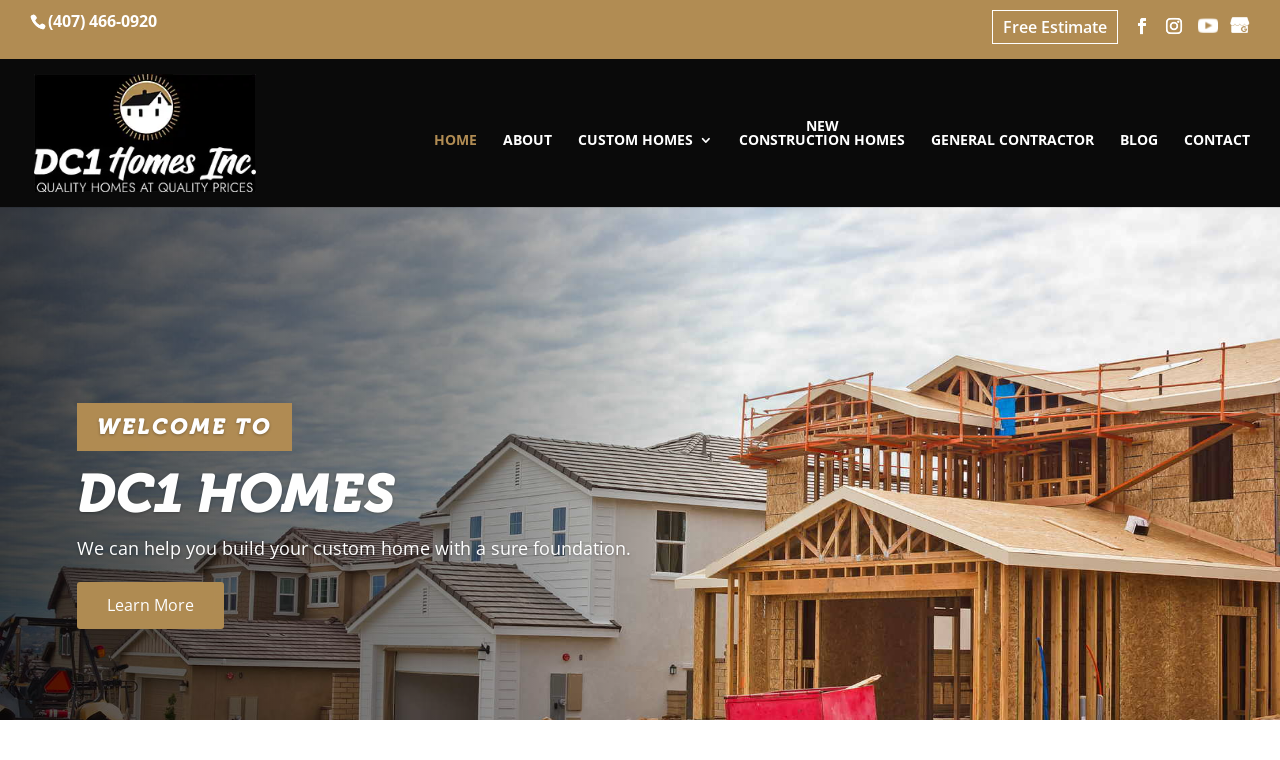

--- FILE ---
content_type: text/css; charset=utf-8
request_url: https://dc1homes.com/wp-content/cache/autoptimize/autoptimize_single_bfb15306986432d1d2452f794b06895b.php
body_size: -195
content:
@font-face{font-family:'Museo-W03-900-Italic';src:url('/wp-content/plugins/wj-xbrowser/dist/fonts/museo-w03-900-italic/Museo-W03-900-Italic.eot');src:local('☺'),url('/wp-content/plugins/wj-xbrowser/dist/fonts/museo-w03-900-italic/Museo-W03-900-Italic.woff') format('woff'),url('/wp-content/plugins/wj-xbrowser/dist/fonts/museo-w03-900-italic/Museo-W03-900-Italic.woff2') format('woff2'),url('/wp-content/plugins/wj-xbrowser/dist/fonts/museo-w03-900-italic/Museo-W03-900-Italic.eot') format('embedded-opentype'),url('/wp-content/plugins/wj-xbrowser/dist/fonts/museo-w03-900-italic/Museo-W03-900-Italic.svg') format('svg'),url('/wp-content/plugins/wj-xbrowser/dist/fonts/museo-w03-900-italic/Museo-W03-900-Italic.ttf') format('truetype');font-weight:400;font-style:normal;font-display:block}

--- FILE ---
content_type: text/css; charset=utf-8
request_url: https://dc1homes.com/wp-content/cache/autoptimize/autoptimize_single_303fca7dd0b9f4b7571d000eaa478dc2.php?ver=2.0.0
body_size: 2265
content:
.header-btn{margin:0;border:1px solid #fff;padding:8px 10px}.header-btn a{display:block;font-size:16px !important}div.lseo-contact-card>.adr .address-unit-street{display:none !important}.thank-you-section div.lseo-social-network>a{width:35px;height:35px;background:#b18c53;padding:7px}.mobile_info,.mobile_box,.mobile_box_map,.top_phone{display:none}#page-container{overflow-x:hidden}.offer-slider h1{font-weight:700!important;font-size:40px!important}.offer-slider h2{font-size:30px}.offer-contact h3{font-size:35px;font-weight:700}.offer-form{background:#f1f1f1;padding:20px}.offer-form h4{text-align:center;font-size:25px}.offer-form .gform_wrapper ul.gform_fields li.gfield{padding-right:0!important}.offer-form .gform_wrapper textarea.medium{height:100px!important}.offer-form form .gform_footer [type=submit],form .gform_footer [type=submit]{background:#00a3b4!important}.offer-form form ul.gform_fields li .ginput_recaptcha{transform:scale(.8);-webkit-transform:scale(.8);transform-origin:0 0;-webkit-transform-origin:0 0}#footer-info{display:block;float:none}#top-menu li li a{width:200px!important}.nav li ul{width:220px!important}.nav li li ul{left:220px!important}.nav li.et-reverse-direction-nav li ul{right:220px!important;left:auto!important}#top-menu>li.et-reverse-direction-nav>.sub-menu{position:absolute;right:0}.et-social-icons .YouTube{margin-bottom:-3px;width:20px}@media (max-width:1024px){#page-container #top-header .container,#page-container #main-header .container{padding-left:20px !important;padding-right:20px !important}.special-main-title{font-size:44px!important}}@media (max-width:1280px){#sidebar form ul.gform_fields li .ginput_recaptcha{transform:scale(.63) !important;-webkit-transform:scale(.63) !important;transform-origin:0 0 !important;-webkit-transform-origin:0 0!important}.about-section .content-row form ul.gform_fields li .ginput_recaptcha{transform:scale(.9);-webkit-transform:scale(.9);transform-origin:0 0;-webkit-transform-origin:0 0}}@media (max-width:320px){.about-section .special-main-title span{display:inline !important}}@media (max-width:480px){#dc_coverpic_image,#dc_coverpic_text_wrapper,#dc_coverpic_text_area_flex{height:250px !important}h1{font-size:28px!important}h2,h3{font-size:24px!important}h4,h5,h6{font-size:18px!important}body,div,p{font-size:16px!important}#et-footer-nav .container{width:100%;max-width:100%;min-width:100%}#menu-footer-menu{display:block;width:100%;margin:0;padding:0}#menu-footer-menu li{display:block;width:100%;padding:10px;border-bottom:1px solid rgba(0,0,0,.1);text-align:center}#menu-footer-menu li:last-child{border-bottom:0}#footer-widgets .footer-widget{margin-bottom:30px !important;display:block}form ul.gform_fields li .ginput_recaptcha{transform:scale(.66);-webkit-transform:scale(.66);transform-origin:0 0;-webkit-transform-origin:0 0}.main-slider .et_pb_slider.et_pb_module .et_pb_slides .et_pb_slide_description h2.et_pb_slide_title{font-size:34px !important}.main-slider .et_pb_slide_title span{font-size:18px !important}.about-section .et_pb_module .et_pb_text_inner .special-main-title{font-size:25px !important}.need-help-section .et_pb_text_inner .cta-title{font-size:24px !important}.service-section .et_pb_module_header span{font-size:24px !important}.contact-section .et_pb_text_inner h2{font-size:24px !important}.main-slider .et_pb_container{height:1px;min-height:450px !important}.dc_cat_information{text-align:left !important}.offer-slider h1{font-size:30px!important}}@media (max-width:601px){form ul.gform_fields li .ginput_recaptcha{transform:scale(.69);-webkit-transform:scale(.69);transform-origin:0 0;-webkit-transform-origin:0 0}}@media (max-width:773px){.footer-widget:nth-child(n){width:100%!important;margin:0 7.5% 3% 0 !important;text-align:center}#footer-widgets .footer-widget .fwidget{width:100%}#footer-widgets .footer-widget li:before{opacity:0}.footer-widget .vCard.vcard-left{text-align:center}#footer-widgets .footer-widget:nth-child(n),#footer-widgets .footer-widget .fwidget{margin-bottom:20px !important}}@media (max-width:980px){.contactus_section{padding-top:0}.contactus_section .et_pb_image{max-width:100%!important}.contactus_section .vCard,.contactus_section .et_pb_code_inner{text-align:center}.contactus_section .et_pb_image img{max-width:300px;width:100%}.contactus_section .et_pb_row{padding:20px 0 !important;padding-bottom:0}hr.formborder{float:none}#sidebar{padding-top:28px}#dc_privacy_policy{float:none;text-align:center}hr.formborder{margin:2% auto;float:none !important}.wpcf7-form-control:not(.wpcf7-submit){width:100%;padding:7px !important}.contact-page-text{margin-top:20px}.grecaptcha-badge{bottom:15%;opacity:.5}.grecaptcha-badge:hover{opacity:1}#et-footer-nav .container{width:100%;max-width:100%;min-width:100%}#menu-footer-menu,#menu-footer-articles,#menu-footer-article,#menu-main-menu{display:block;width:100%;margin:0;padding:0}#menu-footer-menu li,#menu-footer-articles li,#menu-main-menu li,#menu-footer-article li{display:block;width:100%;padding:10px;border-bottom:1px solid rgba(0,0,0,.05);text-align:center}#menu-footer-menu li:last-child,#menu-footer-articles li:last-child,#menu-main-menu li:last-child,#menu-footer-article li:last-child{border-bottom:0}#footer-widgets .footer-widget{margin-bottom:30px !important;display:block}.et_mobile_menu{left:auto;right:0;width:100%;padding:1%;text-align:left}.et_mobile_menu li:last-child a{border-bottom:0}.et_mobile_menu li a br{display:none}.et_mobile_menu{border-color:#fff !important}.wpcf7-form-control{width:100% !important;max-width:100% !important;min-width:100% !important;padding:7px;display:block}div.et_pb_tabsul.et_pb_tabs_controls li a{padding:10px 20px 10px}h1.entry-title.main_title{margin-bottom:20px}#sidebar form .gform_body ul.gform_fields li .ginput_container input[type=text],#sidebar form .gform_body ul.gform_fields li .ginput_container input[type=password],#sidebar form .gform_body ul.gform_fields li .ginput_container input[type=email],#sidebar form .gform_body ul.gform_fields li .ginput_container input[type=number],#sidebar form .gform_body ul.gform_fields li .ginput_container textarea{max-width:100%;width:100%}.about-section .content-row form ul.gform_fields li .ginput_recaptcha{transform:scale(.69);-webkit-transform:scale(.69);transform-origin:0 0;-webkit-transform-origin:0 0;width:145%}.about-section .content-row form ul.gform_fields li .ginput_recaptcha div{margin:0 auto}.about-section .content-row .gform_footer.top_label{text-align:center}.mobile_info{display:block;background:#b08c53;color:#fff;text-transform:uppercase;position:fixed;bottom:0;right:0;left:0;margin:auto;z-index:9999;border-top:3px solid #fff}.mobile_info td{text-align:center;padding:5px;width:500px;text-shadow:1px 1px 4px rgba(0,0,0,.8);font-size:16px;font-weight:700;cursor:pointer}.mobile_box{position:fixed;bottom:0;top:0;right:0;left:0;margin:auto;background:#fff;height:127px;max-width:230px;padding:10px;text-align:center;z-index:99999;box-shadow:5px 5px 5px #000;border-radius:5px}.mobile_box_map{position:fixed;bottom:0;top:0;right:0;left:0;margin:auto;background:#fff;height:340px;max-width:230px;padding:10px;text-align:center;z-index:99999;box-shadow:5px 5px 5px #000;border-radius:5px}.mobile_btn{background:#b08c53;margin-bottom:5px;padding:5px}.mobile_btn a{color:#fff}.mobile_title{font-size:18px;color:#000;font-weight:700}.mobile_hr{margin-top:5px;margin-bottom:10px;font-size:14px;font-weight:700;color:#000}.close_btn{background:#000;color:#fff;padding:2px 10px;border-radius:30px;position:absolute;right:-10px;top:-15px;border:3px solid #b08c53;cursor:pointer}.mobile_map{padding:5px 0}.top_phone{font-size:22px;position:fixed;top:0;background:#b08c53;border-bottom:3px solid #fff;left:0;right:0;max-width:100%;z-index:99999;color:#fff;padding:5px;display:block;text-align:center}#top-header{margin-top:40px}#footer-bottom{padding:15px 0 55px}.mobile_hr .heading{display:none}#top-header #et-info-phone{display:none}#top-header .et-social-icons{float:none !important;display:block !important}#logo{max-width:100% !important;max-height:100% !important;height:80%}#main-header .container{height:115px}.mobile_menu_bar:before{font-size:42px !important;color:#fff !important}.et_header_style_left #et-top-navigation{padding-top:37px !important}.mobile_menu_bar.mobile_menu_bar_toggle{padding-bottom:36px !important}.main-slider .et_pb_slide_description{max-width:100% !important;text-align:center !important}.main-slider .et_pb_slide_title span{margin:0 auto 10px !important}.main-slider .et_pb_slide_content{font-size:16px !important}.main-slider .et_pb_slide_overlay_container{background:#000 !important;background:-moz-linear-gradient(90deg,rgba(0,0,0,.7) 0%,rgba(0,0,0,.4) 100%,rgba(0,0,0,0) 100%)!important;background:-webkit-linear-gradient(90deg,rgba(0,0,0,.7) 0%,rgba(0,0,0,.4) 100%,rgba(0,0,0,0) 100%)!important;background:linear-gradient(90deg,rgba(0,0,0,.7) 0%,rgba(0,0,0,.4) 100%,rgba(0,0,0,0) 100%)!important;filter:progid:DXImageTransform.Microsoft.gradient(startColorstr="#000000",endColorstr="#000000",GradientType=1)!important}.about-section .et_pb_row{padding-top:0}.about-section .et_pb_module .special-main-title{font-size:38px !important}.about-section .special-main-title span{display:block}.about-section .et_pb_module{text-align:center !important}.about-section .content-row{padding-bottom:0}.need-help-section .et_pb_row{padding:0}.need-help-section .cta-title{font-size:38px !important}.service-section .et_pb_row{padding-top:0}.service-section .main-title{font-size:38px}.service-section .main-title .sub-title{margin-bottom:5px}.service-section .et_pb_blurb .et_pb_main_blurb_image{transform:unset !important;margin:-75px auto 0;display:block;width:90px !important}.service-section .service-row .et_pb_blurb_container{width:100% !important;text-align:center !important;padding-left:0 !important;display:block}.service-section .et_pb_module_header,.service-section .et_pb_promo_description{text-align:center}.service-section .service-row .et_pb_blurb{max-height:70px !important}.service-section .et_pb_module_header{margin-top:20px}.service-row .et_pb_column{opacity:1 !important;animation:none !important;transition:none !important;transform:none !important}.why-choose-section .et_pb_top_inside_divider,.why-choose-section .et_pb_bottom_inside_divider{display:none}.why-choose-section{padding:50px 0 !important}.why-choose-section .et_pb_row{padding:0}.why-choose-section .sub-title{margin-bottom:0 !important}.why-choose-section .main-title{font-size:34px}.contact-section .et_pb_row{padding:0}.contact-section .contact-heading{margin-bottom:10px !important}.contact-section h2{font-size:34px !important}ul.et_mobile_menu li.menu-item-has-children .chevron{color:#fff}}@media (max-width:640px){#sidebar form ul.gform_fields li .ginput_recaptcha{transform:scale(.69) !important;-webkit-transform:scale(.69) !important;transform-origin:0 0 !important;-webkit-transform-origin:0 0!important;width:145%}#sidebar form ul.gform_fields li .ginput_recaptcha div{margin:0 auto}.contactus_section form ul.gform_fields li .ginput_recaptcha{transform:scale(.69) !important;-webkit-transform:scale(.69) !important;transform-origin:0 0 !important;-webkit-transform-origin:0 0!important;width:145%}.contactus_section form ul.gform_fields li .ginput_recaptcha div{margin:0 auto}}@media (max-width:1110px){#top-menu li.menu-item{font-size:13px;padding-right:8px}}@media (max-width:767px){#footer-widgets .footer-widget:nth-child(n),#footer-widgets .footer-widget .fwidget{margin-bottom:30px !important}}ul.et_mobile_menu{display:none}ul.et_mobile_menu>li.menu-item-has-children{display:block;position:relative}ul.et_mobile_menu>li.menu-item-has-children ul.sub-menu,ul.et_mobile_menu>li.menu-item-has-children ul.sub-menu>li{display:none;position:relative}ul.et_mobile_menu>li.menu-item-has-children>a{padding-right:20px}ul.et_mobile_menu li.menu-item-has-children .chevron{position:absolute;top:5px;right:10px;z-index:99;display:block;width:24px;height:32px;text-align:center;-webkit-transition:all .3s ease-in-out;-moz-transition:all .3s ease-in-out;-o-transition:all .3s ease-in-out;transition:all .3s ease-in-out;background-size:10px 10px}ul.et_mobile_menu li.menu-item-has-children .chevron:before{content:'▼';display:block;-webkit-transition:all .3s ease-in-out;-moz-transition:all .3s ease-in-out;-o-transition:all .3s ease-in-out;transition:all .3s ease-in-out}ul.et_mobile_menu li.menu-item-has-children .chevron.open:before{-webkit-transition:all .3s ease-in-out;-moz-transition:all .3s ease-in-out;-o-transition:all .3s ease-in-out;transition:all .3s ease-in-out;transform:rotate(180deg)}